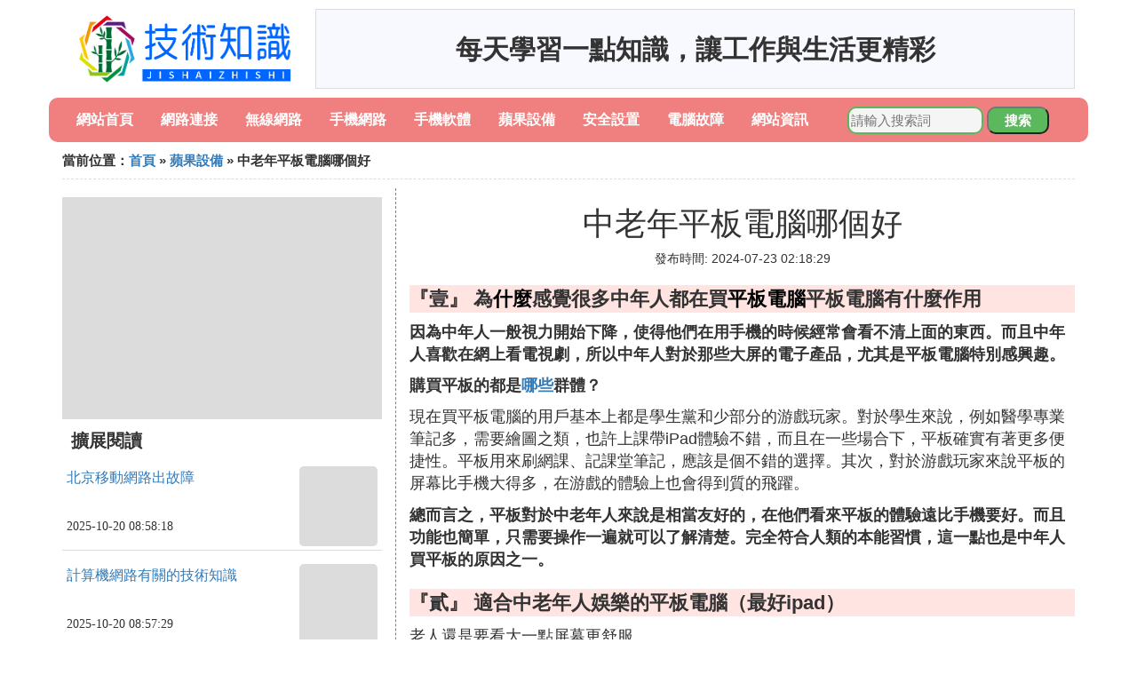

--- FILE ---
content_type: text/html;charset=utf-8
request_url: https://www.mobile2day.com/apple_412977
body_size: 4104
content:
<!DOCTYPE html>
<html>
	<head>
		<meta charset="utf-8" />
		<meta name="viewport" content="width=device-width,initial-scale=1,minimum-scale=1,maximum-scale=1,user-scalable=no" />
		<title>中老年平板電腦哪個好_適合中老年人娛樂的平板電腦（最好ipad）_技術知識網</title>
		<meta name="description" content="本資訊是關於適合中老年人娛樂的平板電腦（最好ipad）,為什麼感覺很多中年人都在買平板電腦平板電腦有什麼作用,有什麼型號平板電腦適合中老年人使用的相關的內容,由技術知識網為您收集整理請點擊查看詳情"/>
		<meta http-equiv="Cache-Control" content="no-siteapp"/>
		<meta http-equiv="Cache-Control" content="no-transform"/>
		<link href="//www.mobile2day.com/zh/apple_412977" rel="alternate" hreflang="zh-Hans">
		<link href="//www.mobile2day.com/apple_412977" rel="alternate" hreflang="zh-Hant">
		<link rel="stylesheet" type="text/css" href="//www.mobile2day.com/knowledge/css/bootstrap.min.css"/>
		<link rel="stylesheet" type="text/css" href="//www.mobile2day.com/knowledge/css/public.css"/>
		<script async src="https://pagead2.googlesyndication.com/pagead/js/adsbygoogle.js?client=ca-pub-5394183416272370" crossorigin="anonymous"></script>
	</head>
	<body>
		
		<div class="container logoarea">
			<div class="logopic col-md-3 col-sm-12 col-xs-12">
				<a href="//www.mobile2day.com/"><img class="lazy" src="//www.mobile2day.com/knowledge/img/loading.jpg" data-original="//www.mobile2day.com/knowledge/img/logo.png"></a>
			</div>
			<div class="mainshow visible-md visible-lg col-md-9 col-lg-9">
				<script src="//www.mobile2day.com/js/a11.js"></script>
			</div>
		</div>
		
		<div class="container navlist">
			<ul class="list-unstyled">
				<li class="col-md-1 col-sm-4 col-xs-4"><a href="//www.mobile2day.com/">網站首頁</a></li>
				<li class="col-md-1 col-sm-4 col-xs-4"><a href="//www.mobile2day.com/computer_network_1">網路連接</a></li>
				<li class="col-md-1 col-sm-4 col-xs-4"><a href="//www.mobile2day.com/computer_wireless_1">無線網路</a></li>				
				<li class="col-md-1 col-sm-4 col-xs-4"><a href="//www.mobile2day.com/computer_mobile_1">手機網路</a></li>				
				<li class="col-md-1 col-sm-4 col-xs-4"><a href="//www.mobile2day.com/computer_apps_1">手機軟體</a></li>				
				<li class="col-md-1 col-sm-4 col-xs-4"><a href="//www.mobile2day.com/computer_apple_1">蘋果設備</a></li>				
				<li class="col-md-1 col-sm-4 col-xs-4"><a href="//www.mobile2day.com/computer_internet_1">安全設置</a></li>				
				<li class="col-md-1 col-sm-4 col-xs-4"><a href="//www.mobile2day.com/computer_malfunction_1">電腦故障</a></li>				
				<li class="col-md-1 col-sm-4 col-xs-4"><a href="//www.mobile2day.com/computer_info_1">網站資訊</a></li>				
			</ul>
			<div class="search barcomm col-md-3 col-sm-12 col-xs-12">
				<form action="//www.mobile2day.com/search.php" method="post">
					<input type="text" placeholder="請輸入搜索詞" name="keywords">
					<button type="submit" class="searchcomm">搜索</button>
				</form>
			</div>
		</div>
		
		<div class="container category-list">
			<div class="location col-md-12 col-sm-12 col-xs-12">
				當前位置：<a href="//www.mobile2day.com/">首頁</a> &raquo; <a href="//www.mobile2day.com/computer_apple_1">蘋果設備</a> &raquo; 中老年平板電腦哪個好
			</div>
			
			<div class="row">
				
				<div class="right-area col-md-4 col-sm-12 col-xs-12">
					<div class="right-show col-md-12 hidden-sm hidden-xs">
						<img width="100%" height="250px" class="lazy" src="//www.mobile2day.com/knowledge/img/loading.jpg" data-original="https://picsum.photos/250/250?random=255">
					</div>
					
					<div class="category-name">擴展閱讀</div>
					
					
					<div class="list-detail">
						<div class="left-detail col-md-8 col-sm-8 col-xs-8">
							<span class="article-title"><a href="//www.mobile2day.com/mobile_492221">北京移動網路出故障</a></span>
							<span class="post-time">2025-10-20 08:58:18</span>
						</div>
						<div class="right-detail col-md-4 col-sm-4 col-xs-4">
							<span><img class="lazy" src="//www.mobile2day.com/knowledge/img/loading.jpg" data-original="//www.mobile2day.com/ipc_8435e5dde71190ef393e9642c41b9d16fcfa6061"></span>
						</div>
					</div>
					
					<div class="list-detail">
						<div class="left-detail col-md-8 col-sm-8 col-xs-8">
							<span class="article-title"><a href="//www.mobile2day.com/network_492220">計算機網路有關的技術知識</a></span>
							<span class="post-time">2025-10-20 08:57:29</span>
						</div>
						<div class="right-detail col-md-4 col-sm-4 col-xs-4">
							<span><img class="lazy" src="//www.mobile2day.com/knowledge/img/loading.jpg" data-original="//www.mobile2day.com/ipc_2e2eb9389b504fc2e84fbfeaebdde71191ef6dc8?x-bce-process=image%2Fresize%2Cm_lfit%2Cw_600%2Ch_800%2Climit_1%2Fquality%2Cq_85%2Fformat%2Cf_auto"></span>
						</div>
					</div>
					
					<div class="list-detail">
						<div class="left-detail col-md-8 col-sm-8 col-xs-8">
							<span class="article-title"><a href="//www.mobile2day.com/info_492219">西鄉網站製作多少錢</a></span>
							<span class="post-time">2025-10-20 08:54:23</span>
						</div>
						<div class="right-detail col-md-4 col-sm-4 col-xs-4">
							<span><img class="lazy" src="//www.mobile2day.com/knowledge/img/loading.jpg" data-original="https://picsum.photos/868.jpg?random=868"></span>
						</div>
					</div>
					
					
				</div>
				
				<div class="left-area2 col-md-8 col-sm-12 col-xs-12">
					<div class="article-detail">
						<div class="article-headline"><h1>中老年平板電腦哪個好</h1></div>
						<div class="article-postime">發布時間: 2024-07-23 02:18:29</div>
						<div class="article-content">
						    <script src="//www.mobile2day.com/js/a44.js"></script>
<p class="subparagraph">『壹』 為<a href="//www.mobile2day.com/computer_info_1" title="什麼相關內容">什麼</a>感覺很多中年人都在買<a href="//www.mobile2day.com/computer_apple_1" title="平板電腦相關內容">平板電腦</a>平板電腦有什麼作用</p>


<p><strong>因為中年人一般視力開始下降，使得他們在用手機的時候經常會看不清上面的東西。而且中年人喜歡在網上看電視劇，所以中年人對於那些大屏的電子產品，尤其是平板電腦特別感興趣。</strong></p><p><strong>購買平板的都是<a href="//www.mobile2day.com/computer_info_1" title="哪些相關內容">哪些</a>群體？</strong></p><p>現在買平板電腦的用戶基本上都是學生黨和少部分的游戲玩家。對於學生來說，例如醫學專業筆記多，需要繪圖之類，也許上課帶iPad體驗不錯，而且在一些場合下，平板確實有著更多便捷性。平板用來刷網課、記課堂筆記，應該是個不錯的選擇。其次，對於游戲玩家來說平板的屏幕比手機大得多，在游戲的體驗上也會得到質的飛躍。<img class="lazy illustration" src="//www.mobile2day.com/images/loading.jpg" data-original="//www.mobile2day.com/ipc_cc11728b4710b91254b9d96ad1fdfc039245222d?x-bce-process=image%2Fresize%2Cm_lfit%2Cw_600%2Ch_800%2Climit_1%2Fquality%2Cq_85%2Fformat%2Cf_auto"/></p><p><strong>總而言之，平板對於中老年人來說是相當友好的，在他們看來平板的體驗遠比手機要好。而且功能也簡單，只需要操作一遍就可以了解清楚。完全符合人類的本能習慣，這一點也是中年人買平板的原因之一。</strong></p>

<p class="subparagraph">『貳』 適合中老年人娛樂的平板電腦（最好ipad）</p>


<p>老人還是要看大一點屏幕更舒服。</p><p>安卓的平板體驗普遍不佳，更何況沒有辦公需求。</p><p>強烈推薦ipad air，老人在家用可以選擇<a href="//www.mobile2day.com/computer_wireless_1" title="wifi相關內容">wifi</a>版。</p><p>網頁鏈接</p><p>附上官網購買地址，二手也是沒問題的，注意購買渠道，另外非官方店問好是不是最新款air以免被坑！</p>

<p class="subparagraph">『叄』 有什麼型號平板電腦適合中老年人使用的</p>
<p>

個人認為蘋果平板適合老人或小孩使用，因為iOS系統比較封閉，安裝軟體規范，不需要清後台，適合中老年人使用。
</p>

						</div>
						
						<div class="readall_box" >
							<div class="read_more_mask"></div>
							<a class="read_more_btn" target="_self">閱讀全文</a>
						</div>

					</div>
					
					<div class="clearfix"></div>
					
					<div class="related-news">
						<h3>與中老年平板電腦哪個好相關的內容</h3>
						<div class="related-list row">
							<ul class="list-unstyled">
								
								<li class="col-md-6 col-sm-6 col-xs-6"><a href="//www.mobile2day.com/apple_492213">平板電腦小鍵盤怎麼換</a></li>
								
								<li class="col-md-6 col-sm-6 col-xs-6"><a href="//www.mobile2day.com/apple_492209">蘋果手機鈴聲導入哪個軟體好</a></li>
								
								<li class="col-md-6 col-sm-6 col-xs-6"><a href="//www.mobile2day.com/apple_492192">蘋果電腦筆記本放音樂操作</a></li>
								
								<li class="col-md-6 col-sm-6 col-xs-6"><a href="//www.mobile2day.com/apple_492181">蘋果不帶廣告的讀書軟體</a></li>
								
								<li class="col-md-6 col-sm-6 col-xs-6"><a href="//www.mobile2day.com/apple_492172">蘋果電腦紅色關機按鈕有黑色點</a></li>
								
								<li class="col-md-6 col-sm-6 col-xs-6"><a href="//www.mobile2day.com/apple_492170">蘋果破解軟體關閉更新</a></li>
								
								<li class="col-md-6 col-sm-6 col-xs-6"><a href="//www.mobile2day.com/apple_492166">微軟平板電腦二合一硬關機</a></li>
								
								<li class="col-md-6 col-sm-6 col-xs-6"><a href="//www.mobile2day.com/apple_492155">蘋果電腦從windows還原ios系統</a></li>
								
								<li class="col-md-6 col-sm-6 col-xs-6"><a href="//www.mobile2day.com/apple_492154">研華平板電腦無線管理密碼</a></li>
								
								<li class="col-md-6 col-sm-6 col-xs-6"><a href="//www.mobile2day.com/apple_492153">平板通知欄沒有電腦模式</a></li>
								
								<li class="col-md-6 col-sm-6 col-xs-6"><a href="//www.mobile2day.com/apple_492149">平板電腦為什麼要換系統</a></li>
								
								<li class="col-md-6 col-sm-6 col-xs-6"><a href="//www.mobile2day.com/apple_492133">公考需要買平板電腦嗎</a></li>
								
								<li class="col-md-6 col-sm-6 col-xs-6"><a href="//www.mobile2day.com/apple_492128">兩千以內蘋果平板電腦</a></li>
								
								<li class="col-md-6 col-sm-6 col-xs-6"><a href="//www.mobile2day.com/apple_492104">宏基101英寸平板電腦</a></li>
								
								<li class="col-md-6 col-sm-6 col-xs-6"><a href="//www.mobile2day.com/apple_492090">蘋果剪切視頻軟體哪個最好用</a></li>
								
								<li class="col-md-6 col-sm-6 col-xs-6"><a href="//www.mobile2day.com/apple_492088">蘋果手機裝軟體鎖</a></li>
								
								<li class="col-md-6 col-sm-6 col-xs-6"><a href="//www.mobile2day.com/apple_492084">安卓1000元左右的二手平板電腦</a></li>
								
								<li class="col-md-6 col-sm-6 col-xs-6"><a href="//www.mobile2day.com/apple_492080">哪裡的網店賣最便宜的平板電腦</a></li>
								
								<li class="col-md-6 col-sm-6 col-xs-6"><a href="//www.mobile2day.com/apple_492075">蘋果商店收費軟體免費下</a></li>
								
								<li class="col-md-6 col-sm-6 col-xs-6"><a href="//www.mobile2day.com/apple_492074">蘋果電腦return鍵功能</a></li>
								
							</ul>
						</div>
					</div>
					
				</div>
				
				

			</div>
			
		</div>
		
		<div class="footer-area">
			<p>本站內容整理源於互聯網，如有問題請聯系解決。 <br/>
			Copyright design: www.mobile2day.com since 2022</p>
		</div>

        
		<script src="//www.mobile2day.com/knowledge/js/jquery-3.4.1.min.js"></script>
		<script src="//www.mobile2day.com/knowledge/js/bootstrap.min.js"></script>
		<script src="//www.mobile2day.com/knowledge/js/jquery.lazyload.min.js"></script>
		<script src="//www.mobile2day.com/knowledge/js/readmore.js"></script>
		<script>
			$(function(){
				$("img.lazy").lazyload();
			})
		</script>
	<script defer src="https://static.cloudflareinsights.com/beacon.min.js/vcd15cbe7772f49c399c6a5babf22c1241717689176015" integrity="sha512-ZpsOmlRQV6y907TI0dKBHq9Md29nnaEIPlkf84rnaERnq6zvWvPUqr2ft8M1aS28oN72PdrCzSjY4U6VaAw1EQ==" data-cf-beacon='{"version":"2024.11.0","token":"1e537a0ac29945f2a3c29317729fcd82","r":1,"server_timing":{"name":{"cfCacheStatus":true,"cfEdge":true,"cfExtPri":true,"cfL4":true,"cfOrigin":true,"cfSpeedBrain":true},"location_startswith":null}}' crossorigin="anonymous"></script>
</body>
</html>

--- FILE ---
content_type: text/html; charset=utf-8
request_url: https://www.google.com/recaptcha/api2/aframe
body_size: 269
content:
<!DOCTYPE HTML><html><head><meta http-equiv="content-type" content="text/html; charset=UTF-8"></head><body><script nonce="M8WaSOrgJ6AvSX4PJYjGQA">/** Anti-fraud and anti-abuse applications only. See google.com/recaptcha */ try{var clients={'sodar':'https://pagead2.googlesyndication.com/pagead/sodar?'};window.addEventListener("message",function(a){try{if(a.source===window.parent){var b=JSON.parse(a.data);var c=clients[b['id']];if(c){var d=document.createElement('img');d.src=c+b['params']+'&rc='+(localStorage.getItem("rc::a")?sessionStorage.getItem("rc::b"):"");window.document.body.appendChild(d);sessionStorage.setItem("rc::e",parseInt(sessionStorage.getItem("rc::e")||0)+1);localStorage.setItem("rc::h",'1770015010182');}}}catch(b){}});window.parent.postMessage("_grecaptcha_ready", "*");}catch(b){}</script></body></html>